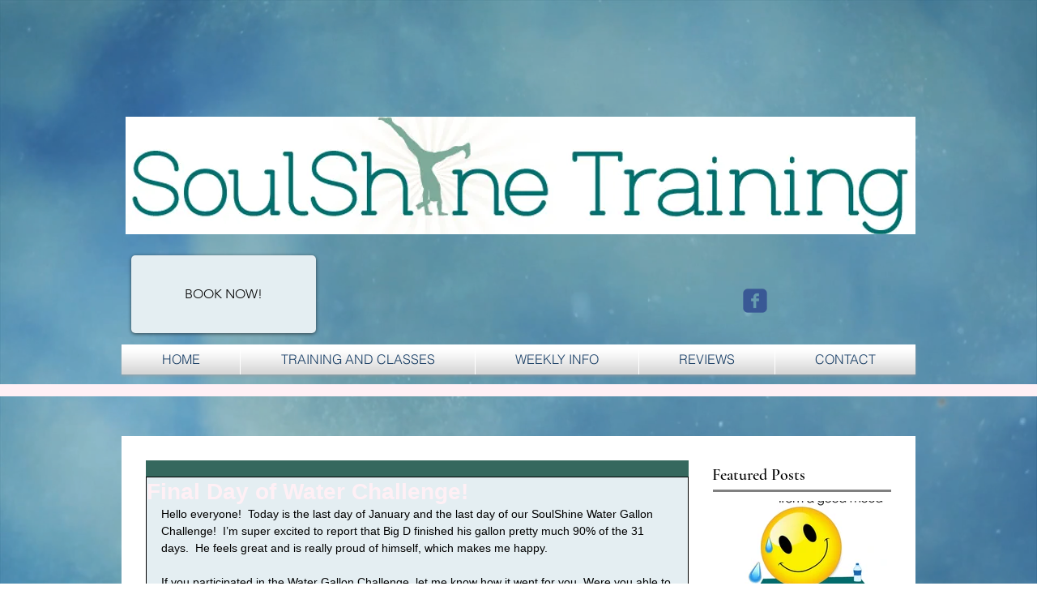

--- FILE ---
content_type: text/html; charset=utf-8
request_url: https://accounts.google.com/o/oauth2/postmessageRelay?parent=https%3A%2F%2Fstatic.parastorage.com&jsh=m%3B%2F_%2Fscs%2Fabc-static%2F_%2Fjs%2Fk%3Dgapi.lb.en.2kN9-TZiXrM.O%2Fd%3D1%2Frs%3DAHpOoo_B4hu0FeWRuWHfxnZ3V0WubwN7Qw%2Fm%3D__features__
body_size: 161
content:
<!DOCTYPE html><html><head><title></title><meta http-equiv="content-type" content="text/html; charset=utf-8"><meta http-equiv="X-UA-Compatible" content="IE=edge"><meta name="viewport" content="width=device-width, initial-scale=1, minimum-scale=1, maximum-scale=1, user-scalable=0"><script src='https://ssl.gstatic.com/accounts/o/2580342461-postmessagerelay.js' nonce="CW-cSpPM6ArKwTr6OuEBcQ"></script></head><body><script type="text/javascript" src="https://apis.google.com/js/rpc:shindig_random.js?onload=init" nonce="CW-cSpPM6ArKwTr6OuEBcQ"></script></body></html>